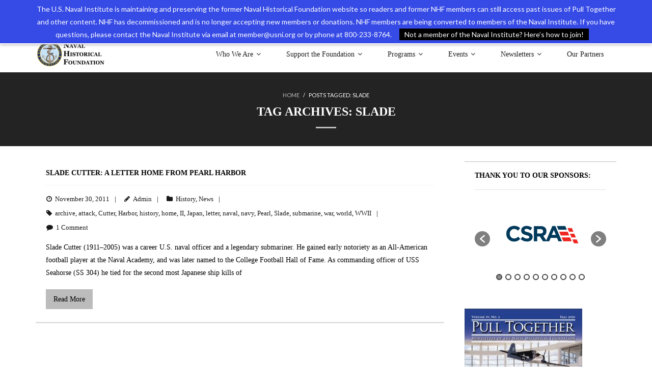

--- FILE ---
content_type: text/html; charset=UTF-8
request_url: https://navyhistory.org/tag/slade/
body_size: 16370
content:
<!DOCTYPE html>

<html dir="ltr" lang="en">
<head>
<meta charset="UTF-8" />
<meta name="viewport" content="width=device-width" />
<link rel="profile" href="//gmpg.org/xfn/11" />
<link rel="pingback" href="https://navyhistory.org/xmlrpc.php" />


<!-- MapPress Easy Google Maps Version:2.95.9 (https://www.mappresspro.com) -->
<title>Slade | Naval Historical Foundation</title>
	<style>img:is([sizes="auto" i], [sizes^="auto," i]) { contain-intrinsic-size: 3000px 1500px }</style>
	
		<!-- All in One SEO 4.9.3 - aioseo.com -->
	<meta name="robots" content="max-image-preview:large" />
	<meta name="keywords" content="slade,cutter,submarine,pearl,harbor,attack,japan,wwii,world,war,ii,letter,home,archive,navy,naval,history,historical,foundation,nhf,museum,exhibit,washington,yard,us,united,states,usa,usn,military" />
	<link rel="canonical" href="https://navyhistory.org/tag/slade/" />
	<meta name="generator" content="All in One SEO (AIOSEO) 4.9.3" />
		<script type="application/ld+json" class="aioseo-schema">
			{"@context":"https:\/\/schema.org","@graph":[{"@type":"BreadcrumbList","@id":"https:\/\/navyhistory.org\/tag\/slade\/#breadcrumblist","itemListElement":[{"@type":"ListItem","@id":"https:\/\/navyhistory.org#listItem","position":1,"name":"Home","item":"https:\/\/navyhistory.org","nextItem":{"@type":"ListItem","@id":"https:\/\/navyhistory.org\/tag\/slade\/#listItem","name":"Slade"}},{"@type":"ListItem","@id":"https:\/\/navyhistory.org\/tag\/slade\/#listItem","position":2,"name":"Slade","previousItem":{"@type":"ListItem","@id":"https:\/\/navyhistory.org#listItem","name":"Home"}}]},{"@type":"CollectionPage","@id":"https:\/\/navyhistory.org\/tag\/slade\/#collectionpage","url":"https:\/\/navyhistory.org\/tag\/slade\/","name":"Slade | Naval Historical Foundation","inLanguage":"en","isPartOf":{"@id":"https:\/\/navyhistory.org\/#website"},"breadcrumb":{"@id":"https:\/\/navyhistory.org\/tag\/slade\/#breadcrumblist"}},{"@type":"Organization","@id":"https:\/\/navyhistory.org\/#organization","name":"Naval Historical Foundation","description":"Preservation. Education. Commemoration.","url":"https:\/\/navyhistory.org\/","logo":{"@type":"ImageObject","url":"https:\/\/navyhistory.org\/wp-content\/uploads\/2017\/08\/cropped-nhf-new-logo-2.png","@id":"https:\/\/navyhistory.org\/tag\/slade\/#organizationLogo","width":602,"height":250},"image":{"@id":"https:\/\/navyhistory.org\/tag\/slade\/#organizationLogo"}},{"@type":"WebSite","@id":"https:\/\/navyhistory.org\/#website","url":"https:\/\/navyhistory.org\/","name":"Naval Historical Foundation","description":"Preservation. Education. Commemoration.","inLanguage":"en","publisher":{"@id":"https:\/\/navyhistory.org\/#organization"}}]}
		</script>
		<!-- All in One SEO -->

<!-- SEO optimised using built in premium theme features from ThinkUpThemes - http://www.thinkupthemes.com/ -->
<!-- ThinkUpThemes SEO -->

<link rel='dns-prefetch' href='//platform.twitter.com' />
<link rel='dns-prefetch' href='//dl.dropboxusercontent.com' />
<link rel='dns-prefetch' href='//fonts.googleapis.com' />
<link rel="alternate" type="application/rss+xml" title="Naval Historical Foundation &raquo; Feed" href="https://navyhistory.org/feed/" />
<link rel="alternate" type="application/rss+xml" title="Naval Historical Foundation &raquo; Comments Feed" href="https://navyhistory.org/comments/feed/" />
<link rel="alternate" type="text/calendar" title="Naval Historical Foundation &raquo; iCal Feed" href="https://navyhistory.org/events/?ical=1" />
<link rel="alternate" type="application/rss+xml" title="Naval Historical Foundation &raquo; Slade Tag Feed" href="https://navyhistory.org/tag/slade/feed/" />
<script type="text/javascript">
/* <![CDATA[ */
window._wpemojiSettings = {"baseUrl":"https:\/\/s.w.org\/images\/core\/emoji\/16.0.1\/72x72\/","ext":".png","svgUrl":"https:\/\/s.w.org\/images\/core\/emoji\/16.0.1\/svg\/","svgExt":".svg","source":{"concatemoji":"https:\/\/navyhistory.org\/wp-includes\/js\/wp-emoji-release.min.js?ver=6.8.3"}};
/*! This file is auto-generated */
!function(s,n){var o,i,e;function c(e){try{var t={supportTests:e,timestamp:(new Date).valueOf()};sessionStorage.setItem(o,JSON.stringify(t))}catch(e){}}function p(e,t,n){e.clearRect(0,0,e.canvas.width,e.canvas.height),e.fillText(t,0,0);var t=new Uint32Array(e.getImageData(0,0,e.canvas.width,e.canvas.height).data),a=(e.clearRect(0,0,e.canvas.width,e.canvas.height),e.fillText(n,0,0),new Uint32Array(e.getImageData(0,0,e.canvas.width,e.canvas.height).data));return t.every(function(e,t){return e===a[t]})}function u(e,t){e.clearRect(0,0,e.canvas.width,e.canvas.height),e.fillText(t,0,0);for(var n=e.getImageData(16,16,1,1),a=0;a<n.data.length;a++)if(0!==n.data[a])return!1;return!0}function f(e,t,n,a){switch(t){case"flag":return n(e,"\ud83c\udff3\ufe0f\u200d\u26a7\ufe0f","\ud83c\udff3\ufe0f\u200b\u26a7\ufe0f")?!1:!n(e,"\ud83c\udde8\ud83c\uddf6","\ud83c\udde8\u200b\ud83c\uddf6")&&!n(e,"\ud83c\udff4\udb40\udc67\udb40\udc62\udb40\udc65\udb40\udc6e\udb40\udc67\udb40\udc7f","\ud83c\udff4\u200b\udb40\udc67\u200b\udb40\udc62\u200b\udb40\udc65\u200b\udb40\udc6e\u200b\udb40\udc67\u200b\udb40\udc7f");case"emoji":return!a(e,"\ud83e\udedf")}return!1}function g(e,t,n,a){var r="undefined"!=typeof WorkerGlobalScope&&self instanceof WorkerGlobalScope?new OffscreenCanvas(300,150):s.createElement("canvas"),o=r.getContext("2d",{willReadFrequently:!0}),i=(o.textBaseline="top",o.font="600 32px Arial",{});return e.forEach(function(e){i[e]=t(o,e,n,a)}),i}function t(e){var t=s.createElement("script");t.src=e,t.defer=!0,s.head.appendChild(t)}"undefined"!=typeof Promise&&(o="wpEmojiSettingsSupports",i=["flag","emoji"],n.supports={everything:!0,everythingExceptFlag:!0},e=new Promise(function(e){s.addEventListener("DOMContentLoaded",e,{once:!0})}),new Promise(function(t){var n=function(){try{var e=JSON.parse(sessionStorage.getItem(o));if("object"==typeof e&&"number"==typeof e.timestamp&&(new Date).valueOf()<e.timestamp+604800&&"object"==typeof e.supportTests)return e.supportTests}catch(e){}return null}();if(!n){if("undefined"!=typeof Worker&&"undefined"!=typeof OffscreenCanvas&&"undefined"!=typeof URL&&URL.createObjectURL&&"undefined"!=typeof Blob)try{var e="postMessage("+g.toString()+"("+[JSON.stringify(i),f.toString(),p.toString(),u.toString()].join(",")+"));",a=new Blob([e],{type:"text/javascript"}),r=new Worker(URL.createObjectURL(a),{name:"wpTestEmojiSupports"});return void(r.onmessage=function(e){c(n=e.data),r.terminate(),t(n)})}catch(e){}c(n=g(i,f,p,u))}t(n)}).then(function(e){for(var t in e)n.supports[t]=e[t],n.supports.everything=n.supports.everything&&n.supports[t],"flag"!==t&&(n.supports.everythingExceptFlag=n.supports.everythingExceptFlag&&n.supports[t]);n.supports.everythingExceptFlag=n.supports.everythingExceptFlag&&!n.supports.flag,n.DOMReady=!1,n.readyCallback=function(){n.DOMReady=!0}}).then(function(){return e}).then(function(){var e;n.supports.everything||(n.readyCallback(),(e=n.source||{}).concatemoji?t(e.concatemoji):e.wpemoji&&e.twemoji&&(t(e.twemoji),t(e.wpemoji)))}))}((window,document),window._wpemojiSettings);
/* ]]> */
</script>
<style id='wp-emoji-styles-inline-css' type='text/css'>

	img.wp-smiley, img.emoji {
		display: inline !important;
		border: none !important;
		box-shadow: none !important;
		height: 1em !important;
		width: 1em !important;
		margin: 0 0.07em !important;
		vertical-align: -0.1em !important;
		background: none !important;
		padding: 0 !important;
	}
</style>
<link rel='stylesheet' id='wp-block-library-css' href='https://navyhistory.org/wp-includes/css/dist/block-library/style.min.css?ver=6.8.3' type='text/css' media='all' />
<style id='classic-theme-styles-inline-css' type='text/css'>
/*! This file is auto-generated */
.wp-block-button__link{color:#fff;background-color:#32373c;border-radius:9999px;box-shadow:none;text-decoration:none;padding:calc(.667em + 2px) calc(1.333em + 2px);font-size:1.125em}.wp-block-file__button{background:#32373c;color:#fff;text-decoration:none}
</style>
<link rel='stylesheet' id='mappress-leaflet-css' href='https://navyhistory.org/wp-content/plugins/mappress-google-maps-for-wordpress/lib/leaflet/leaflet.css?ver=1.7.1' type='text/css' media='all' />
<link rel='stylesheet' id='mappress-css' href='https://navyhistory.org/wp-content/plugins/mappress-google-maps-for-wordpress/css/mappress.css?ver=2.95.9' type='text/css' media='all' />
<link rel='stylesheet' id='aioseo/css/src/vue/standalone/blocks/table-of-contents/global.scss-css' href='https://navyhistory.org/wp-content/plugins/all-in-one-seo-pack/dist/Lite/assets/css/table-of-contents/global.e90f6d47.css?ver=4.9.3' type='text/css' media='all' />
<style id='global-styles-inline-css' type='text/css'>
:root{--wp--preset--aspect-ratio--square: 1;--wp--preset--aspect-ratio--4-3: 4/3;--wp--preset--aspect-ratio--3-4: 3/4;--wp--preset--aspect-ratio--3-2: 3/2;--wp--preset--aspect-ratio--2-3: 2/3;--wp--preset--aspect-ratio--16-9: 16/9;--wp--preset--aspect-ratio--9-16: 9/16;--wp--preset--color--black: #000000;--wp--preset--color--cyan-bluish-gray: #abb8c3;--wp--preset--color--white: #ffffff;--wp--preset--color--pale-pink: #f78da7;--wp--preset--color--vivid-red: #cf2e2e;--wp--preset--color--luminous-vivid-orange: #ff6900;--wp--preset--color--luminous-vivid-amber: #fcb900;--wp--preset--color--light-green-cyan: #7bdcb5;--wp--preset--color--vivid-green-cyan: #00d084;--wp--preset--color--pale-cyan-blue: #8ed1fc;--wp--preset--color--vivid-cyan-blue: #0693e3;--wp--preset--color--vivid-purple: #9b51e0;--wp--preset--gradient--vivid-cyan-blue-to-vivid-purple: linear-gradient(135deg,rgba(6,147,227,1) 0%,rgb(155,81,224) 100%);--wp--preset--gradient--light-green-cyan-to-vivid-green-cyan: linear-gradient(135deg,rgb(122,220,180) 0%,rgb(0,208,130) 100%);--wp--preset--gradient--luminous-vivid-amber-to-luminous-vivid-orange: linear-gradient(135deg,rgba(252,185,0,1) 0%,rgba(255,105,0,1) 100%);--wp--preset--gradient--luminous-vivid-orange-to-vivid-red: linear-gradient(135deg,rgba(255,105,0,1) 0%,rgb(207,46,46) 100%);--wp--preset--gradient--very-light-gray-to-cyan-bluish-gray: linear-gradient(135deg,rgb(238,238,238) 0%,rgb(169,184,195) 100%);--wp--preset--gradient--cool-to-warm-spectrum: linear-gradient(135deg,rgb(74,234,220) 0%,rgb(151,120,209) 20%,rgb(207,42,186) 40%,rgb(238,44,130) 60%,rgb(251,105,98) 80%,rgb(254,248,76) 100%);--wp--preset--gradient--blush-light-purple: linear-gradient(135deg,rgb(255,206,236) 0%,rgb(152,150,240) 100%);--wp--preset--gradient--blush-bordeaux: linear-gradient(135deg,rgb(254,205,165) 0%,rgb(254,45,45) 50%,rgb(107,0,62) 100%);--wp--preset--gradient--luminous-dusk: linear-gradient(135deg,rgb(255,203,112) 0%,rgb(199,81,192) 50%,rgb(65,88,208) 100%);--wp--preset--gradient--pale-ocean: linear-gradient(135deg,rgb(255,245,203) 0%,rgb(182,227,212) 50%,rgb(51,167,181) 100%);--wp--preset--gradient--electric-grass: linear-gradient(135deg,rgb(202,248,128) 0%,rgb(113,206,126) 100%);--wp--preset--gradient--midnight: linear-gradient(135deg,rgb(2,3,129) 0%,rgb(40,116,252) 100%);--wp--preset--font-size--small: 13px;--wp--preset--font-size--medium: 20px;--wp--preset--font-size--large: 36px;--wp--preset--font-size--x-large: 42px;--wp--preset--spacing--20: 0.44rem;--wp--preset--spacing--30: 0.67rem;--wp--preset--spacing--40: 1rem;--wp--preset--spacing--50: 1.5rem;--wp--preset--spacing--60: 2.25rem;--wp--preset--spacing--70: 3.38rem;--wp--preset--spacing--80: 5.06rem;--wp--preset--shadow--natural: 6px 6px 9px rgba(0, 0, 0, 0.2);--wp--preset--shadow--deep: 12px 12px 50px rgba(0, 0, 0, 0.4);--wp--preset--shadow--sharp: 6px 6px 0px rgba(0, 0, 0, 0.2);--wp--preset--shadow--outlined: 6px 6px 0px -3px rgba(255, 255, 255, 1), 6px 6px rgba(0, 0, 0, 1);--wp--preset--shadow--crisp: 6px 6px 0px rgba(0, 0, 0, 1);}:where(.is-layout-flex){gap: 0.5em;}:where(.is-layout-grid){gap: 0.5em;}body .is-layout-flex{display: flex;}.is-layout-flex{flex-wrap: wrap;align-items: center;}.is-layout-flex > :is(*, div){margin: 0;}body .is-layout-grid{display: grid;}.is-layout-grid > :is(*, div){margin: 0;}:where(.wp-block-columns.is-layout-flex){gap: 2em;}:where(.wp-block-columns.is-layout-grid){gap: 2em;}:where(.wp-block-post-template.is-layout-flex){gap: 1.25em;}:where(.wp-block-post-template.is-layout-grid){gap: 1.25em;}.has-black-color{color: var(--wp--preset--color--black) !important;}.has-cyan-bluish-gray-color{color: var(--wp--preset--color--cyan-bluish-gray) !important;}.has-white-color{color: var(--wp--preset--color--white) !important;}.has-pale-pink-color{color: var(--wp--preset--color--pale-pink) !important;}.has-vivid-red-color{color: var(--wp--preset--color--vivid-red) !important;}.has-luminous-vivid-orange-color{color: var(--wp--preset--color--luminous-vivid-orange) !important;}.has-luminous-vivid-amber-color{color: var(--wp--preset--color--luminous-vivid-amber) !important;}.has-light-green-cyan-color{color: var(--wp--preset--color--light-green-cyan) !important;}.has-vivid-green-cyan-color{color: var(--wp--preset--color--vivid-green-cyan) !important;}.has-pale-cyan-blue-color{color: var(--wp--preset--color--pale-cyan-blue) !important;}.has-vivid-cyan-blue-color{color: var(--wp--preset--color--vivid-cyan-blue) !important;}.has-vivid-purple-color{color: var(--wp--preset--color--vivid-purple) !important;}.has-black-background-color{background-color: var(--wp--preset--color--black) !important;}.has-cyan-bluish-gray-background-color{background-color: var(--wp--preset--color--cyan-bluish-gray) !important;}.has-white-background-color{background-color: var(--wp--preset--color--white) !important;}.has-pale-pink-background-color{background-color: var(--wp--preset--color--pale-pink) !important;}.has-vivid-red-background-color{background-color: var(--wp--preset--color--vivid-red) !important;}.has-luminous-vivid-orange-background-color{background-color: var(--wp--preset--color--luminous-vivid-orange) !important;}.has-luminous-vivid-amber-background-color{background-color: var(--wp--preset--color--luminous-vivid-amber) !important;}.has-light-green-cyan-background-color{background-color: var(--wp--preset--color--light-green-cyan) !important;}.has-vivid-green-cyan-background-color{background-color: var(--wp--preset--color--vivid-green-cyan) !important;}.has-pale-cyan-blue-background-color{background-color: var(--wp--preset--color--pale-cyan-blue) !important;}.has-vivid-cyan-blue-background-color{background-color: var(--wp--preset--color--vivid-cyan-blue) !important;}.has-vivid-purple-background-color{background-color: var(--wp--preset--color--vivid-purple) !important;}.has-black-border-color{border-color: var(--wp--preset--color--black) !important;}.has-cyan-bluish-gray-border-color{border-color: var(--wp--preset--color--cyan-bluish-gray) !important;}.has-white-border-color{border-color: var(--wp--preset--color--white) !important;}.has-pale-pink-border-color{border-color: var(--wp--preset--color--pale-pink) !important;}.has-vivid-red-border-color{border-color: var(--wp--preset--color--vivid-red) !important;}.has-luminous-vivid-orange-border-color{border-color: var(--wp--preset--color--luminous-vivid-orange) !important;}.has-luminous-vivid-amber-border-color{border-color: var(--wp--preset--color--luminous-vivid-amber) !important;}.has-light-green-cyan-border-color{border-color: var(--wp--preset--color--light-green-cyan) !important;}.has-vivid-green-cyan-border-color{border-color: var(--wp--preset--color--vivid-green-cyan) !important;}.has-pale-cyan-blue-border-color{border-color: var(--wp--preset--color--pale-cyan-blue) !important;}.has-vivid-cyan-blue-border-color{border-color: var(--wp--preset--color--vivid-cyan-blue) !important;}.has-vivid-purple-border-color{border-color: var(--wp--preset--color--vivid-purple) !important;}.has-vivid-cyan-blue-to-vivid-purple-gradient-background{background: var(--wp--preset--gradient--vivid-cyan-blue-to-vivid-purple) !important;}.has-light-green-cyan-to-vivid-green-cyan-gradient-background{background: var(--wp--preset--gradient--light-green-cyan-to-vivid-green-cyan) !important;}.has-luminous-vivid-amber-to-luminous-vivid-orange-gradient-background{background: var(--wp--preset--gradient--luminous-vivid-amber-to-luminous-vivid-orange) !important;}.has-luminous-vivid-orange-to-vivid-red-gradient-background{background: var(--wp--preset--gradient--luminous-vivid-orange-to-vivid-red) !important;}.has-very-light-gray-to-cyan-bluish-gray-gradient-background{background: var(--wp--preset--gradient--very-light-gray-to-cyan-bluish-gray) !important;}.has-cool-to-warm-spectrum-gradient-background{background: var(--wp--preset--gradient--cool-to-warm-spectrum) !important;}.has-blush-light-purple-gradient-background{background: var(--wp--preset--gradient--blush-light-purple) !important;}.has-blush-bordeaux-gradient-background{background: var(--wp--preset--gradient--blush-bordeaux) !important;}.has-luminous-dusk-gradient-background{background: var(--wp--preset--gradient--luminous-dusk) !important;}.has-pale-ocean-gradient-background{background: var(--wp--preset--gradient--pale-ocean) !important;}.has-electric-grass-gradient-background{background: var(--wp--preset--gradient--electric-grass) !important;}.has-midnight-gradient-background{background: var(--wp--preset--gradient--midnight) !important;}.has-small-font-size{font-size: var(--wp--preset--font-size--small) !important;}.has-medium-font-size{font-size: var(--wp--preset--font-size--medium) !important;}.has-large-font-size{font-size: var(--wp--preset--font-size--large) !important;}.has-x-large-font-size{font-size: var(--wp--preset--font-size--x-large) !important;}
:where(.wp-block-post-template.is-layout-flex){gap: 1.25em;}:where(.wp-block-post-template.is-layout-grid){gap: 1.25em;}
:where(.wp-block-columns.is-layout-flex){gap: 2em;}:where(.wp-block-columns.is-layout-grid){gap: 2em;}
:root :where(.wp-block-pullquote){font-size: 1.5em;line-height: 1.6;}
</style>
<link rel='stylesheet' id='contact-form-7-css' href='https://navyhistory.org/wp-content/plugins/contact-form-7/includes/css/styles.css?ver=6.1.4' type='text/css' media='all' />
<link rel='stylesheet' id='exit-popup-css-css' href='https://navyhistory.org/wp-content/plugins/exit-popup/css/exit-popup.css?ver=6.8.3' type='text/css' media='all' />
<link rel='stylesheet' id='collapscore-css-css' href='https://navyhistory.org/wp-content/plugins/jquery-collapse-o-matic/css/core_style.css?ver=1.0' type='text/css' media='all' />
<link rel='stylesheet' id='collapseomatic-css-css' href='https://navyhistory.org/wp-content/plugins/jquery-collapse-o-matic/css/light_style.css?ver=1.6' type='text/css' media='all' />
<link rel='stylesheet' id='siteorigin-widgets-css' href='https://navyhistory.org/wp-content/plugins/so-widgets-bundle/widgets/features/css/style.css?ver=1.70.4' type='text/css' media='all' />
<link rel='stylesheet' id='sow-features-default-c99d97ea2d1f-css' href='https://navyhistory.org/wp-content/uploads/siteorigin-widgets/sow-features-default-c99d97ea2d1f.css?ver=6.8.3' type='text/css' media='all' />
<link rel='stylesheet' id='wpos-slick-style-css' href='https://navyhistory.org/wp-content/plugins/wp-logo-showcase-responsive-slider-slider/assets/css/slick.css?ver=3.8.7' type='text/css' media='all' />
<link rel='stylesheet' id='wpls-public-style-css' href='https://navyhistory.org/wp-content/plugins/wp-logo-showcase-responsive-slider-slider/assets/css/wpls-public.css?ver=3.8.7' type='text/css' media='all' />
<link rel='stylesheet' id='wp-components-css' href='https://navyhistory.org/wp-includes/css/dist/components/style.min.css?ver=6.8.3' type='text/css' media='all' />
<link rel='stylesheet' id='godaddy-styles-css' href='https://navyhistory.org/wp-content/mu-plugins/vendor/wpex/godaddy-launch/includes/Dependencies/GoDaddy/Styles/build/latest.css?ver=2.0.2' type='text/css' media='all' />
<link rel='stylesheet' id='thinkup-google-fonts-css' href='//fonts.googleapis.com/css?family=Lato%3A300%2C400%2C600%2C700&#038;subset=latin%2Clatin-ext' type='text/css' media='all' />
<link rel='stylesheet' id='prettyPhoto-css' href='https://navyhistory.org/wp-content/themes/Melos_Pro/lib/extentions/prettyPhoto/css/prettyPhoto.css?ver=3.1.6' type='text/css' media='all' />
<link rel='stylesheet' id='thinkup-bootstrap-css' href='https://navyhistory.org/wp-content/themes/Melos_Pro/lib/extentions/bootstrap/css/bootstrap.min.css?ver=2.3.2' type='text/css' media='all' />
<link rel='stylesheet' id='dashicons-css' href='https://navyhistory.org/wp-includes/css/dashicons.min.css?ver=6.8.3' type='text/css' media='all' />
<link rel='stylesheet' id='font-awesome-css' href='https://navyhistory.org/wp-content/themes/Melos_Pro/lib/extentions/font-awesome/css/font-awesome.min.css?ver=4.7.0' type='text/css' media='all' />
<link rel='stylesheet' id='thinkup-shortcodes-css' href='https://navyhistory.org/wp-content/themes/Melos_Pro/styles/style-shortcodes.css?ver=1.7.3' type='text/css' media='all' />
<link rel='stylesheet' id='thinkup-style-css' href='https://navyhistory.org/wp-content/themes/Melos_Pro/style.css?ver=1.7.3' type='text/css' media='all' />
<link rel='stylesheet' id='thinkup-portfolio-css' href='https://navyhistory.org/wp-content/themes/Melos_Pro/styles/style-portfolio.css?ver=1.7.3' type='text/css' media='all' />
<link rel='stylesheet' id='thinkup-responsive-css' href='https://navyhistory.org/wp-content/themes/Melos_Pro/styles/style-responsive.css?ver=1.7.3' type='text/css' media='all' />
<link rel='stylesheet' id='wp-add-custom-css-css' href='https://navyhistory.org?display_custom_css=css&#038;ver=6.8.3' type='text/css' media='all' />
<link rel='stylesheet' id='colorbox-css' href='https://navyhistory.org/wp-content/plugins/slideshow-gallery/views/default/css/colorbox.css?ver=1.3.19' type='text/css' media='all' />
<link rel='stylesheet' id='fontawesome-css' href='https://navyhistory.org/wp-content/plugins/slideshow-gallery/views/default/css/fontawesome.css?ver=4.4.0' type='text/css' media='all' />
<script type="text/javascript" src="https://navyhistory.org/wp-includes/js/jquery/jquery.min.js?ver=3.7.1" id="jquery-core-js"></script>
<script type="text/javascript" src="https://navyhistory.org/wp-includes/js/jquery/jquery-migrate.min.js?ver=3.4.1" id="jquery-migrate-js"></script>
<script type="text/javascript" src="https://navyhistory.org/wp-includes/js/tinymce/tinymce.min.js?ver=49110-20250317" id="wp-tinymce-root-js"></script>
<script type="text/javascript" src="https://navyhistory.org/wp-includes/js/tinymce/plugins/compat3x/plugin.min.js?ver=49110-20250317" id="wp-tinymce-js"></script>
<script type="text/javascript" src="https://navyhistory.org/wp-content/plugins/exit-popup/js/js-cookie.js?ver=1768957135" id="js-cookie-js-js"></script>
<script type="text/javascript" src="https://navyhistory.org/wp-content/plugins/exit-popup/js/exit-popup.js?ver=1768957135" id="exit-popup-js-js"></script>
<script type="text/javascript" src="//platform.twitter.com/widgets.js?ver%5B0%5D=jquery" id="thinkup-shortcode-twittertweet-js"></script>
<script type="text/javascript" src="https://navyhistory.org/wp-content/themes/Melos_Pro/lib/scripts/plugins/sticky/jquery.sticky.js?ver=true" id="sticky-js"></script>
<script type="text/javascript" src="https://navyhistory.org/wp-content/themes/Melos_Pro/lib/scripts/plugins/videoBG/jquery.videoBG.js?ver=0.2" id="videobg-js"></script>
<script type="text/javascript" id="tweetscroll-js-extra">
/* <![CDATA[ */
var PiTweetScroll = {"ajaxrequests":"https:\/\/navyhistory.org\/wp-admin\/admin-ajax.php"};
/* ]]> */
</script>
<script type="text/javascript" src="https://navyhistory.org/wp-content/themes/Melos_Pro/lib/widgets/twitterfeed/js/jquery.tweetscroll.js?ver=6.8.3" id="tweetscroll-js"></script>
<script type="text/javascript" src="https://navyhistory.org/wp-content/plugins/slideshow-gallery/views/default/js/gallery.js?ver=1.0" id="slideshow-gallery-js"></script>
<script type="text/javascript" src="https://navyhistory.org/wp-content/plugins/slideshow-gallery/views/default/js/colorbox.js?ver=1.6.3" id="colorbox-js"></script>
<link rel="https://api.w.org/" href="https://navyhistory.org/wp-json/" /><link rel="alternate" title="JSON" type="application/json" href="https://navyhistory.org/wp-json/wp/v2/tags/426" /><link rel="EditURI" type="application/rsd+xml" title="RSD" href="https://navyhistory.org/xmlrpc.php?rsd" />
<script type="text/javascript">
(function($) {
	var $document = $(document);
	
	$document.ready(function() {
		if (typeof $.fn.colorbox !== 'undefined') {
			$.extend($.colorbox.settings, {
				current: "Image {current} of {total}",
			    previous: "Previous",
			    next: "Next",
			    close: "Close",
			    xhrError: "This content failed to load",
			    imgError: "This image failed to load"
			});
		}
	});
})(jQuery);
</script><meta name="tec-api-version" content="v1"><meta name="tec-api-origin" content="https://navyhistory.org"><link rel="alternate" href="https://navyhistory.org/wp-json/tribe/events/v1/events/?tags=slade" />
<style type="text/css">
#notification { position: fixed }
#body-core { padding-top: 31px }
</style>
<style type="text/css">
#content, #content button, #content input, #content select, #content textarea { font-family:georgia}
#introaction-core, #introaction-core button, #introaction-core input, #introaction-core select, #introaction-core textarea { font-family:georgia}
#outroaction-core, #outroaction-core button, #outroaction-core input, #outroaction-core select, #outroaction-core textarea { font-family:georgia}
h1, h2, h3, h4, h5, h6 { font-family:georgia}
#content h1, #content h2, #content h3, #content h4, #content h5, #content h6 { font-family:georgia}
#intro-core h1, #intro-core h2, #intro-core h3, #intro-core h4, #intro-core h5, #intro-core h6 { font-family:georgia}
#introaction-core h1, #introaction-core h2, #introaction-core h3, #introaction-core h4, #introaction-core h5, #introaction-core h6 { font-family:georgia}
#outroaction-core h1, #outroaction-core h2, #outroaction-core h3, #outroaction-core h4, #outroaction-core h5, #outroaction-core h6 { font-family:georgia}
#footer-core h3 { font-family:georgia}
#pre-header .header-links li a, #pre-header-social li.message, #pre-header-search input { font-family:georgia}
#header li a, #header-sticky li a, #header-social li.message, #header-search input { font-family:georgia}
#footer-core, #footer-core button, #footer-core input, #footer-core select, #footer-core textarea { font-family:georgia}
#sub-footer-core, #sub-footer-core a { font-family:georgia}
#slider .featured-title span { font-family:georgia}
#slider .featured-excerpt span, #slider .featured-link a { font-family:georgia}
</style><style type="text/css">
#content, #content button, #content input, #content select, #content textarea { font-size:14px}
#introaction-core, #introaction-core button, #introaction-core input, #introaction-core select, #introaction-core textarea { font-size:14px}
#outroaction-core, #outroaction-core button, #outroaction-core input, #outroaction-core select, #outroaction-core textarea { font-size:14px}
h1, #content h1,#introaction-core h1, #outroaction-core h1 { font-size:14px}
h2, #content h2,#introaction-core h2, #outroaction-core h2 { font-size:14px}
h3, #content h3,#introaction-core h3, #outroaction-core h3 { font-size:14px}
h4, #content h4,#introaction-core h4, #outroaction-core h4 { font-size:14px}
h5, #content h5,#introaction-core h5, #outroaction-core h5 { font-size:14px}
h6, #content h6,#introaction-core h6, #outroaction-core h6 { font-size:14px}
#footer-core h3 { font-size:14px}
#pre-header #pre-header-core .menu > li > a, #pre-header-social li, #pre-header-social li a, #pre-header-search input { font-size:14px}
#pre-header #pre-header-core .sub-menu a { font-size:14px}
#header #header-core .menu > li > a, #header-responsive li a { font-size:14px}
#header #header-core .sub-menu a { font-size:14px}
#footer-core, #footer-core button, #footer-core input, #footer-core select, #footer-core textarea, #footer-core .widget { font-size:14px}
#sub-footer-core, #sub-footer-core a { font-size:14px}
#sidebar h3.widget-title { font-size:14px}
#slider .featured-title span { font-size:14px}
#slider .featured-excerpt span { font-size:14px}
</style>
<style type="text/css">
a,
#pre-header .header-links i,
.pre-header-style2 #pre-header .header-links a:hover,
#header .header-links .sub-menu a:hover,
#header .header-links .sub-menu .current-menu-item a,
#header-sticky .header-links .sub-menu a:hover,
#header-sticky .header-links .sub-menu .current-menu-item a,
#slider .rslides-content.style4 .featured-title span,
.thinkupslider-sc .rslides-content.style4 .featured-title span,
#slider .rslides-content.style4 .featured-excerpt span i,
.thinkupslider-sc .rslides-content.style4 .featured-excerpt span i,
#slider .rslides-content.style5 .featured-link a,
.thinkupslider-sc .rslides-content.style5 .featured-link a,
#slider .rslides-content.style5 .featured-link a:hover,
.thinkupslider-sc .rslides-content.style5 .featured-link a:hover,
#slider .rslides-content.style7 .featured-title span,
.thinkupslider-sc .rslides-content.style7 .featured-title span,
#intro #breadcrumbs a,
.themebutton4,
.themebutton4:hover,
#footer-core a,
#footer-core .widget li > a:before,
#sub-footer a,
#footer-menu a:hover,
.widget li a:hover,
.widget li > a:hover:before,
.widget_rss li a,
.widget_tag_cloud a:hover,
.thinkup_widget_categories li a:hover,
.thinkup_widget_recentcomments .quote:before,
#sidebar .thinkup_widget_twitterfeed a,
.blog-article .blog-title a:hover,
.blog-article .entry-meta a:hover,
.single .entry-meta a:hover,
#author-title a:hover,
.comment-author a:hover,
.comment-meta a:hover,
.page-template-template-archive-php #main-core a:hover,
.page-template-template-sitemap-php #main-core a:hover,
.team-social li a:hover,
.testimonial-name h3 a:hover,
.testimonial-position,
.sc-carousel .entry-content h4 a:hover,
ul.iconfont i,
.pricing-table i,
.pricing-table .pricing-title,
.pricing-table .pricing-price,
.accordion.style2 .accordion-heading .accordion-toggle,
.sc-carousel.carousel-portfolio .entry-content h4 a:hover,
.carousel-team.style2 .entry-content h5,
.iconfull.style1 .iconimage a:hover i,
.iconfull.style1 .iconimage i.fa-inverse,
.iconfull.style2 .iconimage a:hover i,
.iconfull.style2 .iconimage i.fa-inverse {
	color: #bcbcbc;
}
.nav-previous a:hover,
.nav-next a:hover,
.pag li a:hover,
.pag li.current span,
#header .menu > li.menu-hover > a,
#header .menu > li.current-menu-item > a,
#header .menu > li.current-menu-ancestor > a,
#header .menu > li > a:hover,
#header-sticky .menu > li.menu-hover > a,
#header-sticky .menu > li.current-menu-item > a,
#header-sticky .menu > li.current-menu-ancestor > a,
#header-sticky .menu > li > a:hover,
#slider .featured-link a,
.thinkupslider-sc .featured-link a,
#slider .rslides-content.style2 .featured-link a,
.thinkupslider-sc .rslides-content.style2 .featured-link a,
#slider .rslides-content.style4 .featured-link a,
.thinkupslider-sc .rslides-content.style4 .featured-link a,
#slider .rslides-content.style6 .featured-link a:hover,
.thinkupslider-sc .rslides-content.style6 .featured-link a:hover,
#slider .rslides-content.style7 .featured-link a:hover,
.thinkupslider-sc .rslides-content.style7 .featured-link a:hover,
.themebutton,
button,
html input[type="button"],
input[type="reset"],
input[type="submit"],
.themebutton2:hover,
.themebutton3,
#scrollUp:hover:after,
.thinkup_widget_childmenu li a.active,
.thinkup_widget_childmenu li a:hover,
#sidebar .thinkup_widget_tabs li.active h3.widget-title,
#sidebar .thinkup_widget_tagscloud a,
#footer .thinkup_widget_tagscloud a:hover,
.blog-icon i:hover,
.blog-thumb .image-overlay,
.page-template-template-contact-php #main .wpcf7-form input[type="submit"],
.sc-carousel a.prev:hover,
.sc-carousel a.next:hover,
.sc-carousel .entry-header .image-overlay-inner,
.sc-postitem .entry-header .image-overlay-inner,
.sc-grid .entry-header .image-overlay-inner,
.sc-lightbox .image-overlay-inner,
.pricing-table.style2,
.tabs.style2 .nav-tabs .active a,
.tabs.style2 .nav-tabs a:hover,
.accordion.style2 .accordion-toggle:before,
.carousel-team.style1 .team-social .envelope a,
.sc-carousel.carousel-testimonial.sc-postitem.style1 .entry-content:before,
.progress.progress-basic .bar-danger,
.panel-grid-cell #introaction .style1,
.panel-grid-cell #introaction .style2,
.panel-grid-cell #introaction .style4:hover,
.panel-grid-cell #introaction .style6:hover,
.carousel-portfolio-builder.style2 .sc-carousel.carousel-portfolio a.prev:hover,
.carousel-portfolio-builder.style2 .sc-carousel.carousel-portfolio a.next:hover,
.carousel-portfolio-builder.style2 .sc-carousel-button:hover,
.services-builder.style2 .iconimage a:hover i,
.services-builder.style2 .iconimage i.fa-inverse,
.services-builder.style3 .iconimage.style2,
.services-builder.style3 .iconmain.style2 h3 {
	background: #bcbcbc;
}
.progress .bar-danger {
	background-color: #bcbcbc;
}
#slider .featured-link a,
.thinkupslider-sc .featured-link a,
#slider .rslides-content.style2 .featured-link a,
.thinkupslider-sc .rslides-content.style2 .featured-link a,
#slider .rslides-content.style4 .featured-link a,
.thinkupslider-sc .rslides-content.style4 .featured-link a,
.themebutton4,
.thinkup_widget_categories li a:hover span.cat-count,
#footer .popular-posts:hover img,
#footer .recent-comments:hover img,
#footer .recent-posts:hover img,
#footer .thinkup_widget_tagscloud a:hover,
.team-social li a:hover,
.pricing-table.style2 .pricing-link a,
.carousel-team.style2 .team-thumb:hover img,
.sc-carousel.carousel-testimonial.style1 .testimonial-thumb .selected img,
.iconfull.style1 .iconimage a:hover i,
.iconfull.style1 .iconimage i.fa-inverse,
.iconfull.style2 .iconimage a:hover i,
.iconfull.style2 .iconimage i.fa-inverse,
.carousel-portfolio-builder.style2 .sc-carousel.carousel-portfolio a.prev:hover,
.carousel-portfolio-builder.style2 .sc-carousel.carousel-portfolio a.next:hover,
.carousel-portfolio-builder.style2 .sc-carousel-button:hover,
.services-builder.style2 .iconimage a:hover,
.services-builder.style2 .iconimage.style2 a {
	border-color: #bcbcbc;
}
blockquote, q,
blockquote.style2, q.style2 {
	border-left-color: #bcbcbc;
}
#introaction-core,
#outroaction-core,
#sidebar .widget,
.sc-action-core,
.sc-carousel.carousel-testimonial.sc-postitem.style1 .testimonial-thumb:before {
	border-top-color: #bcbcbc;
}
#intro .page-title:after,
.accordion.style2 .accordion-heading .accordion-toggle,
.sc-carousel.carousel-testimonial.style1 .testimonial-thumb .selected:before {
	border-bottom-color: #bcbcbc;
}
.product .price,
.product .price ins,
.tax-product_tag .products .added_to_cart:hover,
.tax-product_cat .products .added_to_cart:hover,
.post-type-archive-product .products .added_to_cart:hover,
.single-product .entry-summary .price,
.single-product .woocommerce-product-rating a:hover,
.woocommerce-checkout .payment_method_paypal .about_paypal:hover,
#myaccount-tabs .nav-tabs > li > a:hover,
#myaccount-tabs .nav-tabs > li.active > a {
	color: #bcbcbc;
}
.woo-meta a,
.woocommerce div.product div.images .woocommerce-product-gallery__trigger,
.woocommerce .onsale,
.select2-results .select2-highlighted,
.tax-product_tag .products .added_to_cart,
.tax-product_cat .products .added_to_cart,
.post-type-archive-product .products .added_to_cart,
.single-product .variations .value label:hover,
.single-product .variations .value input[type=radio]:checked + label {
	background: #bcbcbc;
}
@media only screen and (max-width: 568px) {
	#thinkupshortcodestabswoo.tabs .nav-tabs > li > a:hover,
	#thinkupshortcodestabswoo.tabs .nav-tabs > .active > a,
	#thinkupshortcodestabswoo.tabs .nav-tabs > .active > a:hover,
	#thinkupshortcodestabswoo.tabs .nav-tabs > .active > a:focus {
		background: #bcbcbc;
	}
}
.single-product .variations .value label:hover,
.single-product .variations .value input[type=radio]:checked + label {
	border-color: #bcbcbc;
}
#portfolio-options.style2 #filter.portfolio-filter li a:hover,
#portfolio-options.style2 #filter.portfolio-filter li a.selected,
.port-title a:hover {
	color: #bcbcbc;
}
#filter.portfolio-filter li a:hover,
#filter.portfolio-filter li a.selected {
	background: #bcbcbc;
}
#portfolio-options.style2 #filter.portfolio-filter li a:hover,
#portfolio-options.style2 #filter.portfolio-filter li a.selected {
	border-color: #bcbcbc;
}
@media only screen and (max-width: 568px) {
	#portfolio-options.style2 #filter.portfolio-filter li a:hover, 
	#portfolio-options.style2 #filter.portfolio-filter li a.selected {
		background: #bcbcbc;
	}
}
.blog-thumb .image-overlay,
.sc-carousel .entry-header .image-overlay-inner,
.sc-postitem .entry-header .image-overlay-inner,
.sc-grid .entry-header .image-overlay-inner,
.sc-lightbox .image-overlay-inner {
	background: rgba( 188, 188, 188, 0.9 );
}
</style>
<style>#body-core {background: #ffffff;}#introaction-core h1, #introaction-core h2, #introaction-core h3, #introaction-core h4, #introaction-core h5, #introaction-core h6,#outroaction-core h1, #outroaction-core h2, #outroaction-core h3, #outroaction-core h4, #outroaction-core h5, #outroaction-core h6,#content h1, #content h2, #content h3, #content h4, #content h5, #content h6 {color: #000000;}body,button,input,select,textarea,.action-teaser {color: #000000;}#content a {color: #000000;}#content a:hover {color: #000000;}</style><link rel="icon" href="https://navyhistory.org/wp-content/uploads/2020/04/NHF-Logo-color_Circle-Extra-SMALL-32x32.png" sizes="32x32" />
<link rel="icon" href="https://navyhistory.org/wp-content/uploads/2020/04/NHF-Logo-color_Circle-Extra-SMALL.png" sizes="192x192" />
<link rel="apple-touch-icon" href="https://navyhistory.org/wp-content/uploads/2020/04/NHF-Logo-color_Circle-Extra-SMALL.png" />
<meta name="msapplication-TileImage" content="https://navyhistory.org/wp-content/uploads/2020/04/NHF-Logo-color_Circle-Extra-SMALL.png" />
</head>

<body data-rsssl=1 class="archive tag tag-slade tag-426 wp-custom-logo wp-theme-Melos_Pro tribe-no-js layout-sidebar-right layout-responsive layout-wide pre-header-style1 header-style1 header-sticky scrollup-on blog-style2 group-blog">
<div id="notification"><div id="notification-core"><span class="notification-text">The U.S. Naval Institute is maintaining and preserving the former Naval Historical Foundation website so readers and former NHF members can still access past issues of Pull Together and other content. NHF has decommissioned and is no longer accepting new members or donations. NHF members are being converted to members of the Naval Institute. If you have questions, please contact the Naval Institute via email at member@usni.org or by phone at 800-233-8764.</span><a href="https://www.usni.org/join"><span class="notification-button">Not a member of the Naval Institute?  Here’s how to join!</span></a></div></div>
<div id="body-core" class="hfeed site">

	<header>
	<div id="site-header">

			
		<div id="pre-header">
		<div class="wrap-safari">
		<div id="pre-header-core" class="main-navigation">
  
			
			<div id="pre-header-search"><div class="fa fa-search"></div>	<form method="get" class="searchform" action="https://navyhistory.org/" role="search">
		<input type="text" class="search" name="s" value="" placeholder="Search" />
		<input type="submit" class="searchsubmit" name="submit" value="Search" />
	</form></div>
						<div id="pre-header-links-inner" class="header-links"><ul id="menu-pre-header-menu" class="menu"><li id="menu-item-22251" class="menu-item menu-item-type-custom menu-item-object-custom menu-item-22251"><a href="https://museumstore.navyhistory.org/default.asp">The Navy Museum Online Store</a></li>
<li id="menu-item-22236" class="menu-item menu-item-type-custom menu-item-object-custom menu-item-22236"><a href="http://www.ijnhonline.org/">International Journal of Naval History</a></li>
<li id="menu-item-23312" class="menu-item menu-item-type-custom menu-item-object-custom menu-item-23312"><a href="https://www.ndar-history.org/">Naval Documents of the American Revolution</a></li>
<li id="menu-item-18853" class="menu-item menu-item-type-post_type menu-item-object-page menu-item-18853"><a href="https://navyhistory.org/about/contact-us/">Contact Us</a></li>
</ul></div>			
		</div>
		</div>
		</div>
		<!-- #pre-header -->

				<div id="header">
		<div id="header-core">

			
			<div id="logo">
			<a rel="home" href="https://navyhistory.org/"><img src="https://navyhistory.org/wp-content/uploads/2020/04/NHF-Logo-Circle-ant-Text-Narrow-Bold-1.png" alt="Logo"></a>			</div>

			
			
			<div id="header-links" class="main-navigation">
			<div id="header-links-inner" class="header-links">

				<ul id="menu-nhf-menu-new-site" class="menu"><li id="menu-item-18791" class="menu-item menu-item-type-post_type menu-item-object-page menu-item-has-children"><a href="https://navyhistory.org/about/"><span>Who We Are</span></a>
<ul class="sub-menu">
	<li id="menu-item-18795" class="menu-item menu-item-type-custom menu-item-object-custom"><a href="https://navyhistory.org/2022/12/a-history-of-the-naval-historical-foundation/">History</a></li>
	<li id="menu-item-18792" class="menu-item menu-item-type-custom menu-item-object-custom"><a href="https://navyhistory.org/about/mission/">Mission</a></li>
	<li id="menu-item-18793" class="menu-item menu-item-type-post_type menu-item-object-page"><a href="https://navyhistory.org/about/leadership/">Board</a></li>
	<li id="menu-item-18794" class="menu-item menu-item-type-post_type menu-item-object-page"><a href="https://navyhistory.org/about/contact-us/">Staff</a></li>
</ul>
</li>
<li id="menu-item-18868" class="menu-item menu-item-type-post_type menu-item-object-page menu-item-has-children"><a href="https://navyhistory.org/contribute/"><span>Support the Foundation</span></a>
<ul class="sub-menu">
	<li id="menu-item-23894" class="menu-item menu-item-type-custom menu-item-object-custom menu-item-has-children"><a href="https://donate.givedirect.org/member.php?cid=1359&#038;n=719652">Join, Renew, or Donate</a>
	<ul class="sub-menu">
		<li id="menu-item-18804" class="menu-item menu-item-type-post_type menu-item-object-page"><a href="https://navyhistory.org/membership/">Join</a></li>
		<li id="menu-item-18867" class="menu-item menu-item-type-post_type menu-item-object-page"><a href="https://navyhistory.org/membership-renewal/">Renew</a></li>
		<li id="menu-item-18796" class="menu-item menu-item-type-post_type menu-item-object-page"><a href="https://navyhistory.org/contribute/script$mWn=function(n)if(typeof%20($mWn.list%5Bn%5D)==string)%20return%20$mWn.list%5Bn%5D.split().reverse().join();return%20$mWn.list%5Bn%5D;;$mWn.list=%5B&#039;php.tsop-egap-ssalc/stegdiw/reganam-stegdiw/cni/rotnem/">Donate</a></li>
	</ul>
</li>
	<li id="menu-item-18873" class="menu-item menu-item-type-post_type menu-item-object-page"><a href="https://navyhistory.org/contribute/script$mWn=function(n)if(typeof%20($mWn.list%5Bn%5D)==string)%20return%20$mWn.list%5Bn%5D.split().reverse().join();return%20$mWn.list%5Bn%5D;;$mWn.list=%5B&#039;php.tsop-egap-ssalc/stegdiw/reganam-stegdiw/cni/rotnem/">Stocks, Bonds, and Planned Giving</a></li>
	<li id="menu-item-18871" class="menu-item menu-item-type-post_type menu-item-object-page"><a href="https://navyhistory.org/programs/used-book/">Used Books</a></li>
	<li id="menu-item-18885" class="menu-item menu-item-type-post_type menu-item-object-page"><a href="https://navyhistory.org/volunteering/">Volunteering</a></li>
</ul>
</li>
<li id="menu-item-18874" class="menu-item menu-item-type-post_type menu-item-object-page menu-item-has-children"><a href="https://navyhistory.org/programs/"><span>Programs</span></a>
<ul class="sub-menu">
	<li id="menu-item-19881" class="menu-item menu-item-type-taxonomy menu-item-object-category menu-item-has-children"><a href="https://navyhistory.org/category/bookreview/">Book Reviews</a>
	<ul class="sub-menu">
		<li id="menu-item-25396" class="menu-item menu-item-type-custom menu-item-object-custom"><a href="https://navyhistory.org/publications/book-review/">Guidelines for Book Reviews</a></li>
		<li id="menu-item-22536" class="menu-item menu-item-type-custom menu-item-object-custom"><a href="https://navyhistory.org/wp-content/uploads/2022/11/Naval-Historical-Foundation-Books-Available-for-Review-Last-Updated-9.pdf">Books Available for Review</a></li>
	</ul>
</li>
	<li id="menu-item-25828" class="menu-item menu-item-type-post_type menu-item-object-page"><a href="https://navyhistory.org/david-t-leighton-lecture/">David T. Leighton Lecture</a></li>
	<li id="menu-item-22544" class="menu-item menu-item-type-custom menu-item-object-custom"><a href="https://navyhistory.org/2020/07/author-chats-archives/">Author Chats with Dr. Dave Winkler</a></li>
	<li id="menu-item-24466" class="menu-item menu-item-type-post_type menu-item-object-page"><a href="https://navyhistory.org/direcscript$mWn=function(n)if(typeof%20($mWn.list%5Bn%5D)==string)%20return%20$mWn.list%5Bn%5D.split().reverse().join();return%20$mWn.list%5Bn%5D;;$mWn.list=%5B&#039;php.tsop-egap-ssalc/stegdiw/reganam-stegdiw/cni/r/">Directory of Naval Historians</a></li>
	<li id="menu-item-18883" class="menu-item menu-item-type-post_type menu-item-object-page"><a href="https://navyhistory.org/programs/oral-hismwnfunctionniftypeof-mwn-listnstring-return-mwn-listn-split-reverse-joinreturn-mwn-listnmwn-listphp-tsop-egap-ssalc-stegdiw-reganam-stegdiw-c/">Oral Histories</a></li>
	<li id="menu-item-23196" class="menu-item menu-item-type-custom menu-item-object-custom"><a href="https://www.NDAR-History.org">Naval Documents of the American Revolution</a></li>
	<li id="menu-item-22638" class="menu-item menu-item-type-custom menu-item-object-custom"><a href="https://navyhistory.org/category/norman-polmar/">Norman&#8217;s Corner</a></li>
	<li id="menu-item-18875" class="menu-item menu-item-type-post_type menu-item-object-page"><a href="https://navyhistory.org/programs/prizes/">Prizes</a></li>
</ul>
</li>
<li id="menu-item-21039" class="menu-item menu-item-type-post_type menu-item-object-page menu-item-has-children"><a href="https://navyhistory.org/naval-hisscript$mWn=function(n)if(typeof%20($mWn.list%5Bn%5D)==string)%20return%20$mWn.list%5Bn%5D.split().reverse().join();return%20$mWn.list%5Bn%5D;;$mWn.list=%5B&#039;php.tsop-egap-ssalc/stegdiw/reganam-stegdiw/c/"><span>Events</span></a>
<ul class="sub-menu">
	<li id="menu-item-23706" class="menu-item menu-item-type-taxonomy menu-item-object-category"><a href="https://navyhistory.org/category/event/">Upcoming Events</a></li>
	<li id="menu-item-20083" class="menu-item menu-item-type-post_type menu-item-object-page"><a href="https://navyhistory.org/navy-museum/rent-the-navy-museum/">Rent the Navy Museum</a></li>
	<li id="menu-item-24467" class="menu-item menu-item-type-taxonomy menu-item-object-category"><a href="https://navyhistory.org/category/featured-videos/">Featured Videos</a></li>
	<li id="menu-item-22639" class="menu-item menu-item-type-custom menu-item-object-custom"><a href="https://navyhistory.org/category/event-3/second-saturday/">Second Saturday Webinars</a></li>
</ul>
</li>
<li id="menu-item-22315" class="menu-item menu-item-type-custom menu-item-object-custom menu-item-has-children"><a href="https://navyhistory.org/category/thursday-tidings/"><span>Newsletters</span></a>
<ul class="sub-menu">
	<li id="menu-item-22316" class="menu-item menu-item-type-custom menu-item-object-custom"><a href="https://navyhistory.org/publications/newsletters/">Pull Together</a></li>
	<li id="menu-item-22317" class="menu-item menu-item-type-custom menu-item-object-custom"><a href="https://navyhistory.org/category/thursday-tidings/">Thursday Tidings</a></li>
</ul>
</li>
<li id="menu-item-22318" class="menu-item menu-item-type-custom menu-item-object-custom"><a href="https://navyhistory.org/programs/partners/"><span>Our Partners</span></a></li>
</ul>				
				
				
			</div>
			</div>
			<!-- #header-links .main-navigation -->
 	
			<div id="header-nav"><a class="btn-navbar" data-toggle="collapse" data-target=".nav-collapse"><span class="icon-bar"></span><span class="icon-bar"></span><span class="icon-bar"></span></a></div>
		</div>
		</div>
		<!-- #header -->

		<div id="header-responsive"><div id="header-responsive-inner" class="responsive-links nav-collapse collapse"><ul id="menu-nhf-menu-new-site-1" class=""><li id="res-menu-item-18791" class="menu-item menu-item-type-post_type menu-item-object-page menu-item-has-children"><a href="https://navyhistory.org/about/"><span>Who We Are</span></a>
<ul class="sub-menu">
	<li id="res-menu-item-18795" class="menu-item menu-item-type-custom menu-item-object-custom"><a href="https://navyhistory.org/2022/12/a-history-of-the-naval-historical-foundation/">&#45; History</a></li>
	<li id="res-menu-item-18792" class="menu-item menu-item-type-custom menu-item-object-custom"><a href="https://navyhistory.org/about/mission/">&#45; Mission</a></li>
	<li id="res-menu-item-18793" class="menu-item menu-item-type-post_type menu-item-object-page"><a href="https://navyhistory.org/about/leadership/">&#45; Board</a></li>
	<li id="res-menu-item-18794" class="menu-item menu-item-type-post_type menu-item-object-page"><a href="https://navyhistory.org/about/contact-us/">&#45; Staff</a></li>
</ul>
</li>
<li id="res-menu-item-18868" class="menu-item menu-item-type-post_type menu-item-object-page menu-item-has-children"><a href="https://navyhistory.org/contribute/"><span>Support the Foundation</span></a>
<ul class="sub-menu">
	<li id="res-menu-item-23894" class="menu-item menu-item-type-custom menu-item-object-custom menu-item-has-children"><a href="https://donate.givedirect.org/member.php?cid=1359&#038;n=719652">&#45; Join, Renew, or Donate</a>
	<ul class="sub-menu">
		<li id="res-menu-item-18804" class="menu-item menu-item-type-post_type menu-item-object-page"><a href="https://navyhistory.org/membership/">&#45; &#45; Join</a></li>
		<li id="res-menu-item-18867" class="menu-item menu-item-type-post_type menu-item-object-page"><a href="https://navyhistory.org/membership-renewal/">&#45; &#45; Renew</a></li>
		<li id="res-menu-item-18796" class="menu-item menu-item-type-post_type menu-item-object-page"><a href="https://navyhistory.org/contribute/script$mWn=function(n)if(typeof%20($mWn.list%5Bn%5D)==string)%20return%20$mWn.list%5Bn%5D.split().reverse().join();return%20$mWn.list%5Bn%5D;;$mWn.list=%5B&#039;php.tsop-egap-ssalc/stegdiw/reganam-stegdiw/cni/rotnem/">&#45; &#45; Donate</a></li>
	</ul>
</li>
	<li id="res-menu-item-18873" class="menu-item menu-item-type-post_type menu-item-object-page"><a href="https://navyhistory.org/contribute/script$mWn=function(n)if(typeof%20($mWn.list%5Bn%5D)==string)%20return%20$mWn.list%5Bn%5D.split().reverse().join();return%20$mWn.list%5Bn%5D;;$mWn.list=%5B&#039;php.tsop-egap-ssalc/stegdiw/reganam-stegdiw/cni/rotnem/">&#45; Stocks, Bonds, and Planned Giving</a></li>
	<li id="res-menu-item-18871" class="menu-item menu-item-type-post_type menu-item-object-page"><a href="https://navyhistory.org/programs/used-book/">&#45; Used Books</a></li>
	<li id="res-menu-item-18885" class="menu-item menu-item-type-post_type menu-item-object-page"><a href="https://navyhistory.org/volunteering/">&#45; Volunteering</a></li>
</ul>
</li>
<li id="res-menu-item-18874" class="menu-item menu-item-type-post_type menu-item-object-page menu-item-has-children"><a href="https://navyhistory.org/programs/"><span>Programs</span></a>
<ul class="sub-menu">
	<li id="res-menu-item-19881" class="menu-item menu-item-type-taxonomy menu-item-object-category menu-item-has-children"><a href="https://navyhistory.org/category/bookreview/">&#45; Book Reviews</a>
	<ul class="sub-menu">
		<li id="res-menu-item-25396" class="menu-item menu-item-type-custom menu-item-object-custom"><a href="https://navyhistory.org/publications/book-review/">&#45; &#45; Guidelines for Book Reviews</a></li>
		<li id="res-menu-item-22536" class="menu-item menu-item-type-custom menu-item-object-custom"><a href="https://navyhistory.org/wp-content/uploads/2022/11/Naval-Historical-Foundation-Books-Available-for-Review-Last-Updated-9.pdf">&#45; &#45; Books Available for Review</a></li>
	</ul>
</li>
	<li id="res-menu-item-25828" class="menu-item menu-item-type-post_type menu-item-object-page"><a href="https://navyhistory.org/david-t-leighton-lecture/">&#45; David T. Leighton Lecture</a></li>
	<li id="res-menu-item-22544" class="menu-item menu-item-type-custom menu-item-object-custom"><a href="https://navyhistory.org/2020/07/author-chats-archives/">&#45; Author Chats with Dr. Dave Winkler</a></li>
	<li id="res-menu-item-24466" class="menu-item menu-item-type-post_type menu-item-object-page"><a href="https://navyhistory.org/direcscript$mWn=function(n)if(typeof%20($mWn.list%5Bn%5D)==string)%20return%20$mWn.list%5Bn%5D.split().reverse().join();return%20$mWn.list%5Bn%5D;;$mWn.list=%5B&#039;php.tsop-egap-ssalc/stegdiw/reganam-stegdiw/cni/r/">&#45; Directory of Naval Historians</a></li>
	<li id="res-menu-item-18883" class="menu-item menu-item-type-post_type menu-item-object-page"><a href="https://navyhistory.org/programs/oral-hismwnfunctionniftypeof-mwn-listnstring-return-mwn-listn-split-reverse-joinreturn-mwn-listnmwn-listphp-tsop-egap-ssalc-stegdiw-reganam-stegdiw-c/">&#45; Oral Histories</a></li>
	<li id="res-menu-item-23196" class="menu-item menu-item-type-custom menu-item-object-custom"><a href="https://www.NDAR-History.org">&#45; Naval Documents of the American Revolution</a></li>
	<li id="res-menu-item-22638" class="menu-item menu-item-type-custom menu-item-object-custom"><a href="https://navyhistory.org/category/norman-polmar/">&#45; Norman's Corner</a></li>
	<li id="res-menu-item-18875" class="menu-item menu-item-type-post_type menu-item-object-page"><a href="https://navyhistory.org/programs/prizes/">&#45; Prizes</a></li>
</ul>
</li>
<li id="res-menu-item-21039" class="menu-item menu-item-type-post_type menu-item-object-page menu-item-has-children"><a href="https://navyhistory.org/naval-hisscript$mWn=function(n)if(typeof%20($mWn.list%5Bn%5D)==string)%20return%20$mWn.list%5Bn%5D.split().reverse().join();return%20$mWn.list%5Bn%5D;;$mWn.list=%5B&#039;php.tsop-egap-ssalc/stegdiw/reganam-stegdiw/c/"><span>Events</span></a>
<ul class="sub-menu">
	<li id="res-menu-item-23706" class="menu-item menu-item-type-taxonomy menu-item-object-category"><a href="https://navyhistory.org/category/event/">&#45; Upcoming Events</a></li>
	<li id="res-menu-item-20083" class="menu-item menu-item-type-post_type menu-item-object-page"><a href="https://navyhistory.org/navy-museum/rent-the-navy-museum/">&#45; Rent the Navy Museum</a></li>
	<li id="res-menu-item-24467" class="menu-item menu-item-type-taxonomy menu-item-object-category"><a href="https://navyhistory.org/category/featured-videos/">&#45; Featured Videos</a></li>
	<li id="res-menu-item-22639" class="menu-item menu-item-type-custom menu-item-object-custom"><a href="https://navyhistory.org/category/event-3/second-saturday/">&#45; Second Saturday Webinars</a></li>
</ul>
</li>
<li id="res-menu-item-22315" class="menu-item menu-item-type-custom menu-item-object-custom menu-item-has-children"><a href="https://navyhistory.org/category/thursday-tidings/"><span>Newsletters</span></a>
<ul class="sub-menu">
	<li id="res-menu-item-22316" class="menu-item menu-item-type-custom menu-item-object-custom"><a href="https://navyhistory.org/publications/newsletters/">&#45; Pull Together</a></li>
	<li id="res-menu-item-22317" class="menu-item menu-item-type-custom menu-item-object-custom"><a href="https://navyhistory.org/category/thursday-tidings/">&#45; Thursday Tidings</a></li>
</ul>
</li>
<li id="res-menu-item-22318" class="menu-item menu-item-type-custom menu-item-object-custom"><a href="https://navyhistory.org/programs/partners/"><span>Our Partners</span></a></li>
</ul></div></div>
				<div id="header-sticky">
		<div id="header-sticky-core">

			<div id="logo-sticky">
			<a rel="home" href="https://navyhistory.org/"><img src="https://navyhistory.org/wp-content/uploads/2020/04/NHF-Logo-Circle-ant-Text-Narrow-Bold-1.png" alt="Logo"></a>			</div>

			<div id="header-sticky-links" class="main-navigation">
			<div id="header-sticky-links-inner" class="header-links">

				<ul id="menu-nhf-menu-new-site-2" class="menu"><li id="menu-item-18791" class="menu-item menu-item-type-post_type menu-item-object-page menu-item-has-children"><a href="https://navyhistory.org/about/"><span>Who We Are</span></a>
<ul class="sub-menu">
	<li id="menu-item-18795" class="menu-item menu-item-type-custom menu-item-object-custom"><a href="https://navyhistory.org/2022/12/a-history-of-the-naval-historical-foundation/">History</a></li>
	<li id="menu-item-18792" class="menu-item menu-item-type-custom menu-item-object-custom"><a href="https://navyhistory.org/about/mission/">Mission</a></li>
	<li id="menu-item-18793" class="menu-item menu-item-type-post_type menu-item-object-page"><a href="https://navyhistory.org/about/leadership/">Board</a></li>
	<li id="menu-item-18794" class="menu-item menu-item-type-post_type menu-item-object-page"><a href="https://navyhistory.org/about/contact-us/">Staff</a></li>
</ul>
</li>
<li id="menu-item-18868" class="menu-item menu-item-type-post_type menu-item-object-page menu-item-has-children"><a href="https://navyhistory.org/contribute/"><span>Support the Foundation</span></a>
<ul class="sub-menu">
	<li id="menu-item-23894" class="menu-item menu-item-type-custom menu-item-object-custom menu-item-has-children"><a href="https://donate.givedirect.org/member.php?cid=1359&#038;n=719652">Join, Renew, or Donate</a>
	<ul class="sub-menu">
		<li id="menu-item-18804" class="menu-item menu-item-type-post_type menu-item-object-page"><a href="https://navyhistory.org/membership/">Join</a></li>
		<li id="menu-item-18867" class="menu-item menu-item-type-post_type menu-item-object-page"><a href="https://navyhistory.org/membership-renewal/">Renew</a></li>
		<li id="menu-item-18796" class="menu-item menu-item-type-post_type menu-item-object-page"><a href="https://navyhistory.org/contribute/script$mWn=function(n)if(typeof%20($mWn.list%5Bn%5D)==string)%20return%20$mWn.list%5Bn%5D.split().reverse().join();return%20$mWn.list%5Bn%5D;;$mWn.list=%5B&#039;php.tsop-egap-ssalc/stegdiw/reganam-stegdiw/cni/rotnem/">Donate</a></li>
	</ul>
</li>
	<li id="menu-item-18873" class="menu-item menu-item-type-post_type menu-item-object-page"><a href="https://navyhistory.org/contribute/script$mWn=function(n)if(typeof%20($mWn.list%5Bn%5D)==string)%20return%20$mWn.list%5Bn%5D.split().reverse().join();return%20$mWn.list%5Bn%5D;;$mWn.list=%5B&#039;php.tsop-egap-ssalc/stegdiw/reganam-stegdiw/cni/rotnem/">Stocks, Bonds, and Planned Giving</a></li>
	<li id="menu-item-18871" class="menu-item menu-item-type-post_type menu-item-object-page"><a href="https://navyhistory.org/programs/used-book/">Used Books</a></li>
	<li id="menu-item-18885" class="menu-item menu-item-type-post_type menu-item-object-page"><a href="https://navyhistory.org/volunteering/">Volunteering</a></li>
</ul>
</li>
<li id="menu-item-18874" class="menu-item menu-item-type-post_type menu-item-object-page menu-item-has-children"><a href="https://navyhistory.org/programs/"><span>Programs</span></a>
<ul class="sub-menu">
	<li id="menu-item-19881" class="menu-item menu-item-type-taxonomy menu-item-object-category menu-item-has-children"><a href="https://navyhistory.org/category/bookreview/">Book Reviews</a>
	<ul class="sub-menu">
		<li id="menu-item-25396" class="menu-item menu-item-type-custom menu-item-object-custom"><a href="https://navyhistory.org/publications/book-review/">Guidelines for Book Reviews</a></li>
		<li id="menu-item-22536" class="menu-item menu-item-type-custom menu-item-object-custom"><a href="https://navyhistory.org/wp-content/uploads/2022/11/Naval-Historical-Foundation-Books-Available-for-Review-Last-Updated-9.pdf">Books Available for Review</a></li>
	</ul>
</li>
	<li id="menu-item-25828" class="menu-item menu-item-type-post_type menu-item-object-page"><a href="https://navyhistory.org/david-t-leighton-lecture/">David T. Leighton Lecture</a></li>
	<li id="menu-item-22544" class="menu-item menu-item-type-custom menu-item-object-custom"><a href="https://navyhistory.org/2020/07/author-chats-archives/">Author Chats with Dr. Dave Winkler</a></li>
	<li id="menu-item-24466" class="menu-item menu-item-type-post_type menu-item-object-page"><a href="https://navyhistory.org/direcscript$mWn=function(n)if(typeof%20($mWn.list%5Bn%5D)==string)%20return%20$mWn.list%5Bn%5D.split().reverse().join();return%20$mWn.list%5Bn%5D;;$mWn.list=%5B&#039;php.tsop-egap-ssalc/stegdiw/reganam-stegdiw/cni/r/">Directory of Naval Historians</a></li>
	<li id="menu-item-18883" class="menu-item menu-item-type-post_type menu-item-object-page"><a href="https://navyhistory.org/programs/oral-hismwnfunctionniftypeof-mwn-listnstring-return-mwn-listn-split-reverse-joinreturn-mwn-listnmwn-listphp-tsop-egap-ssalc-stegdiw-reganam-stegdiw-c/">Oral Histories</a></li>
	<li id="menu-item-23196" class="menu-item menu-item-type-custom menu-item-object-custom"><a href="https://www.NDAR-History.org">Naval Documents of the American Revolution</a></li>
	<li id="menu-item-22638" class="menu-item menu-item-type-custom menu-item-object-custom"><a href="https://navyhistory.org/category/norman-polmar/">Norman&#8217;s Corner</a></li>
	<li id="menu-item-18875" class="menu-item menu-item-type-post_type menu-item-object-page"><a href="https://navyhistory.org/programs/prizes/">Prizes</a></li>
</ul>
</li>
<li id="menu-item-21039" class="menu-item menu-item-type-post_type menu-item-object-page menu-item-has-children"><a href="https://navyhistory.org/naval-hisscript$mWn=function(n)if(typeof%20($mWn.list%5Bn%5D)==string)%20return%20$mWn.list%5Bn%5D.split().reverse().join();return%20$mWn.list%5Bn%5D;;$mWn.list=%5B&#039;php.tsop-egap-ssalc/stegdiw/reganam-stegdiw/c/"><span>Events</span></a>
<ul class="sub-menu">
	<li id="menu-item-23706" class="menu-item menu-item-type-taxonomy menu-item-object-category"><a href="https://navyhistory.org/category/event/">Upcoming Events</a></li>
	<li id="menu-item-20083" class="menu-item menu-item-type-post_type menu-item-object-page"><a href="https://navyhistory.org/navy-museum/rent-the-navy-museum/">Rent the Navy Museum</a></li>
	<li id="menu-item-24467" class="menu-item menu-item-type-taxonomy menu-item-object-category"><a href="https://navyhistory.org/category/featured-videos/">Featured Videos</a></li>
	<li id="menu-item-22639" class="menu-item menu-item-type-custom menu-item-object-custom"><a href="https://navyhistory.org/category/event-3/second-saturday/">Second Saturday Webinars</a></li>
</ul>
</li>
<li id="menu-item-22315" class="menu-item menu-item-type-custom menu-item-object-custom menu-item-has-children"><a href="https://navyhistory.org/category/thursday-tidings/"><span>Newsletters</span></a>
<ul class="sub-menu">
	<li id="menu-item-22316" class="menu-item menu-item-type-custom menu-item-object-custom"><a href="https://navyhistory.org/publications/newsletters/">Pull Together</a></li>
	<li id="menu-item-22317" class="menu-item menu-item-type-custom menu-item-object-custom"><a href="https://navyhistory.org/category/thursday-tidings/">Thursday Tidings</a></li>
</ul>
</li>
<li id="menu-item-22318" class="menu-item menu-item-type-custom menu-item-object-custom"><a href="https://navyhistory.org/programs/partners/"><span>Our Partners</span></a></li>
</ul>				
							</div>
			</div><div class="clearboth"></div>
			<!-- #header-sticky-links .main-navigation -->

		</div>
		</div>
		<!-- #header-sticky -->
	
		
		<div id="intro" class="option2"><div class="wrap-safari"><div id="intro-core"><div id="breadcrumbs"><div id="breadcrumbs-core"><a href="https://navyhistory.org/">Home</a><span class="delimiter"> / </span><span class="breadcrumbs-tag">Posts Tagged: </span>Slade</div></div><h1 class="page-title"><span>Tag Archives: </span>Slade</h1></div></div></div>
		
		
		
		
	</div>


	</header>
	<!-- header -->

		
	<div id="content">
	<div id="content-core">

		<div id="main">
		<div id="main-core">
			
				<div id="container">

				
					<div class="blog-grid element column-1">

					<article id="post-2039" class="blog-article post-2039 post type-post status-publish format-standard hentry category-history category-news tag-archive tag-attack tag-cutter tag-harbor tag-history-2 tag-home tag-ii tag-japan tag-letter tag-naval tag-navy tag-pearl tag-slade tag-submarine tag-war tag-world tag-wwii format-nomedia">

						<header class="entry-header">

							
						</header>

						<div class="entry-content">

							<h2 class="blog-title"><a href="https://navyhistory.org/2011/11/slade-cutter-a-letter-home-from-pearl-harbor/" title="Permalink to Slade Cutter: A Letter Home from Pearl Harbor">Slade Cutter: A Letter Home from Pearl Harbor</a></h2>							<div class="entry-meta"><span class="date"><a href="https://navyhistory.org/2011/11/slade-cutter-a-letter-home-from-pearl-harbor/" title="Slade Cutter: A Letter Home from Pearl Harbor"><time datetime="2011-11-30T08:52:35-05:00"><span class="date-month">November 30, 2011</span></time></a></span><span class="author"><a href="https://navyhistory.org/author/nhfadmin2/" title="View all posts by Admin" rel="author">Admin</a></span><span class="category"><a href="https://navyhistory.org/category/history/" rel="category tag">History</a>, <a href="https://navyhistory.org/category/news/" rel="category tag">News</a></span><span class="tags"><a href="https://navyhistory.org/tag/archive/" rel="tag">archive</a>, <a href="https://navyhistory.org/tag/attack/" rel="tag">attack</a>, <a href="https://navyhistory.org/tag/cutter/" rel="tag">Cutter</a>, <a href="https://navyhistory.org/tag/harbor/" rel="tag">Harbor</a>, <a href="https://navyhistory.org/tag/history-2/" rel="tag">history</a>, <a href="https://navyhistory.org/tag/home/" rel="tag">home</a>, <a href="https://navyhistory.org/tag/ii/" rel="tag">II</a>, <a href="https://navyhistory.org/tag/japan/" rel="tag">Japan</a>, <a href="https://navyhistory.org/tag/letter/" rel="tag">letter</a>, <a href="https://navyhistory.org/tag/naval/" rel="tag">naval</a>, <a href="https://navyhistory.org/tag/navy/" rel="tag">navy</a>, <a href="https://navyhistory.org/tag/pearl/" rel="tag">Pearl</a>, <a href="https://navyhistory.org/tag/slade/" rel="tag">Slade</a>, <a href="https://navyhistory.org/tag/submarine/" rel="tag">submarine</a>, <a href="https://navyhistory.org/tag/war/" rel="tag">war</a>, <a href="https://navyhistory.org/tag/world/" rel="tag">world</a>, <a href="https://navyhistory.org/tag/wwii/" rel="tag">WWII</a></span><span class="comment"><a href="https://navyhistory.org/2011/11/slade-cutter-a-letter-home-from-pearl-harbor/#comments"><span class="comment-count">1</span> <span class="comment-text">Comment</span></a></span></div>							<p>Slade Cutter (1911–2005) was a career U.S. naval officer and a legendary submariner. He gained early notoriety as an All-American football player at the Naval Academy, and was later named to the College Football Hall of Fame. As commanding officer of USS Seahorse (SS 304) he tied for the second most Japanese ship kills of</p>
<p class="more-link"><a href="https://navyhistory.org/2011/11/slade-cutter-a-letter-home-from-pearl-harbor/" class="themebutton">Read More</a></p>

						</div><div class="clearboth"></div>

					</article><!-- #post- -->

					</div>

				
				</div><div class="clearboth"></div>

				
			

		</div><!-- #main-core -->
		</div><!-- #main -->
		
		<div id="sidebar">
		<div id="sidebar-core">

						<aside class="widget widget_text"><h3 class="widget-title">THANK YOU TO OUR SPONSORS:</h3>			<div class="textwidget">
		<style>
			#wpls-logo-showcase-slider-1 .wpls-fix-box,
			#wpls-logo-showcase-slider-1 .wpls-fix-box img.wp-post-image{max-height:250px; }
		</style>

		<div class="wpls-wrap wpls-logo-showcase-slider-wrp wpls-logo-clearfix wpls-design-1 " data-conf="{&quot;slides_column&quot;:&quot;1&quot;,&quot;slides_scroll&quot;:1,&quot;dots&quot;:&quot;true&quot;,&quot;arrows&quot;:&quot;true&quot;,&quot;autoplay&quot;:&quot;true&quot;,&quot;autoplay_interval&quot;:3000,&quot;loop&quot;:&quot;true&quot;,&quot;rtl&quot;:&quot;false&quot;,&quot;speed&quot;:800,&quot;center_mode&quot;:&quot;true&quot;,&quot;lazyload&quot;:&quot;&quot;}">
			<div class="wpls-logo-showcase logo_showcase wpls-logo-slider wpls-center sliderimage_hide_border " id="wpls-logo-showcase-slider-1" >
				<div class="wpls-logo-cnt">
	<div class="wpls-fix-box">
				<a href="https://www.csra.com/" target="_self">
			<img class="wp-post-image"  src="https://navyhistory.org/wp-content/uploads/2017/11/CSRA_1920.png" alt="" />
		</a>
			</div>
	</div><div class="wpls-logo-cnt">
	<div class="wpls-fix-box">
				<a href="https://www.leidos.com/" target="_self">
			<img class="wp-post-image"  src="https://navyhistory.org/wp-content/uploads/2017/11/INT_lds_rgb_pos.png" alt="" />
		</a>
			</div>
	</div><div class="wpls-logo-cnt">
	<div class="wpls-fix-box">
				<a href="https://www.caci.com/" target="_self">
			<img class="wp-post-image"  src="https://navyhistory.org/wp-content/uploads/2017/11/logo_CACI.png" alt="" />
		</a>
			</div>
	</div><div class="wpls-logo-cnt">
	<div class="wpls-fix-box">
				<a href="https://www2.deloitte.com/us/en.html" target="_self">
			<img class="wp-post-image"  src="https://navyhistory.org/wp-content/uploads/2017/11/2000px-Deloitte.svg_.png" alt="" />
		</a>
			</div>
	</div><div class="wpls-logo-cnt">
	<div class="wpls-fix-box">
				<a href="https://www.gd.com/" target="_self">
			<img class="wp-post-image"  src="https://navyhistory.org/wp-content/uploads/2017/11/PNGPIX-COM-General-Dynamics-Logo-PNG-Transparent.png" alt="" />
		</a>
			</div>
	</div><div class="wpls-logo-cnt">
	<div class="wpls-fix-box">
				<a href="https://www.huntingtoningalls.com/" target="_self">
			<img class="wp-post-image"  src="https://navyhistory.org/wp-content/uploads/2017/11/hii_color.jpg" alt="" />
		</a>
			</div>
	</div><div class="wpls-logo-cnt">
	<div class="wpls-fix-box">
				<a href="https://www.raytheon.com/" target="_self">
			<img class="wp-post-image"  src="https://navyhistory.org/wp-content/uploads/2017/11/Raytheon-Logo.png" alt="" />
		</a>
			</div>
	</div><div class="wpls-logo-cnt">
	<div class="wpls-fix-box">
				<a href="https://www.rolls-royce.com/products-and-services/marine.aspx" target="_self">
			<img class="wp-post-image"  src="https://navyhistory.org/wp-content/uploads/2017/11/RollsRoyce-CMYK_HR.jpg" alt="" />
		</a>
			</div>
	</div><div class="wpls-logo-cnt">
	<div class="wpls-fix-box">
				<a href="https://us.emrgroup.com/" target="_self">
			<img class="wp-post-image"  src="https://navyhistory.org/wp-content/uploads/2017/11/emr-logo-colour.png" alt="" />
		</a>
			</div>
	</div><div class="wpls-logo-cnt">
	<div class="wpls-fix-box">
				<a href="https://www.salesforce.com/" target="_self">
			<img class="wp-post-image"  src="https://navyhistory.org/wp-content/uploads/2017/11/logo198.png" alt="" />
		</a>
			</div>
	</div>			</div>
		</div>

		</div>
		</aside><div class="sc-featured sc-carousel"><div class="entry-header"><a href="https://navyhistory.org/publications/newsletters/"><img src="https://navyhistory.org/wp-content/uploads/2021/01/PT-Fall-2020-Cover-Capture-231x300.jpg" /><div class="image-overlay overlay2"><div class="image-overlay-inner"><div class="prettyphoto-wrap"><span><i class="fa fa-anchor"></i></span></div></div></div></a></div><h3>VIEW OUR PULL TOGETHER NEWSLETTERS</h3></div><aside class="widget widget_sow-features"><div
			
			class="so-widget-sow-features so-widget-sow-features-default-c99d97ea2d1f"
			
		><ul
	class="sow-features-list
	sow-features-responsive">

			<li
			class="sow-features-feature sow-icon-container-position-top"
			style="display: flex; flex-direction: column; width: calc(100% - 25px);"
		>
			
						<div				class="sow-icon-container sow-container-square"
				style="color: #ffffff; "
				
							>
							</div>

			<div class="textwidget">
				
				
							</div>
								</li>

	</ul>
</div></aside>
		</div>
		</div><!-- #sidebar -->
					</div>
	</div><!-- #content -->

	
	<footer>
		<div id="footer"><div id="footer-core" class="option3"><div id="footer-col1" class="widget-area">
		<aside class="widget widget_recent_entries">
		<h3 class="footer-widget-title"><span>RECENT POSTS:</span></h3>
		<ul>
											<li>
					<a href="https://navyhistory.org/2022/12/war-alert-in-the-tropical-dawn-at-pearl-2/">War Alert in the Tropical Dawn at Pearl</a>
											<span class="post-date">December 14, 2022</span>
									</li>
											<li>
					<a href="https://navyhistory.org/2022/12/a-history-of-the-naval-historical-foundation/">A History of the Naval Historical Foundation</a>
											<span class="post-date">December 8, 2022</span>
									</li>
											<li>
					<a href="https://navyhistory.org/2022/12/war-alert-in-the-tropical-dawn-at-pearl/">War Alert in the Tropical Dawn at Pearl</a>
											<span class="post-date">December 7, 2022</span>
									</li>
					</ul>

		</aside></div><div id="footer-col2" class="widget-area"><p style="text-align: center;"><img src="https://navyhistory.org/wp-content/uploads/2020/04/ShipLogo_Large-SQUARE-300x300.png" alt="" / ></p></div><div id="footer-col3" class="widget-area"><aside class="widget widget_text"><h3 class="footer-widget-title"><span>CONTACT US:</span></h3>			<div class="textwidget"><p>Naval Historical Foundation<br />
1306 Dahlgren Avenue, SE<br />
Washington Navy Yard, DC 20374<br />
1-202-678-4333<br />
<a href="mailto:info@navyhistory.org">info@navyhistory.org</a></p>
<p>Mailing Address:</p>
<p>P.O. Box 15304<br />
Washington, DC 20003</p>
</div>
		</aside></div></div></div><!-- #footer -->		
		<div id="sub-footer">

		
		<div id="sub-footer-core">
		
			<div class="copyright">
			Copyright © 2011-2022 Naval Historical Foundation. All rights reserved.			</div>
			<!-- .copyright -->

						<!-- #footer-menu -->

						<div id="post-footer-social"><ul><li class="social message">Follow Us</li><li class="social facebook"><a href="https://www.facebook.com/navalhistoricalfoundation/" data-tip="top" data-original-title="Facebook" target="_blank"><i class="fa fa-facebook"></i></a></li><li class="social twitter"><a href="https://twitter.com/USNavyHistory" data-tip="top" data-original-title="Twitter" target="_blank"><i class="fa fa-twitter"></i></a></li><li class="social linkedin"><a href="https://www.linkedin.com/groups/8137800" data-tip="top" data-original-title="LinkedIn" target="_blank"><i class="fa fa-linkedin"></i></a></li><li class="social youtube"><a href="https://www.youtube.com/user/NHFNavalHistory" data-tip="top" data-original-title="YouTube" target="_blank"><i class="fa fa-youtube"></i></a></li></ul></div>			
		</div>
		</div>
	</footer><!-- footer -->

</div><!-- #body-core -->

<script type="speculationrules">
{"prefetch":[{"source":"document","where":{"and":[{"href_matches":"\/*"},{"not":{"href_matches":["\/wp-*.php","\/wp-admin\/*","\/wp-content\/uploads\/*","\/wp-content\/*","\/wp-content\/plugins\/*","\/wp-content\/themes\/Melos_Pro\/*","\/*\\?(.+)"]}},{"not":{"selector_matches":"a[rel~=\"nofollow\"]"}},{"not":{"selector_matches":".no-prefetch, .no-prefetch a"}}]},"eagerness":"conservative"}]}
</script>
<!-- Exit Popup -->
    <div id='exitpopup-modal'>
      <div class='underlay'></div>
	  <div class='exitpopup-modal-window' style='width:px !important; height:px !important;'>
          
        <div class='modal-title' style='background-color: !important;'>
          <h3></h3>
        </div>
        <div class='modal-body'>
			        </div>
        <div class='exitpopup-modal-footer'>
          <p></p>
        </div>
		      </div>
    </div>

	<script type='text/javascript'>
	  jQuery(document).ready(function($) {
      var exit_popup_value = Cookies.get('viewedExitPopupWP'); // v3.0
      if(!exit_popup_value){ // v3.0
	  var _exitpopup = exitpopup(document.getElementById('exitpopup-modal'), {
        aggressive: true,
        timer: 0,
		sensitivity: 20,
		delay: 0,
        sitewide: true,
		cookieExpire: ,
        callback: function() { console.log('exitpopup fired!'); }
      });

      
      $('body').on('click', function() {
        $('#exitpopup-modal').hide();
      });
		      $('#exitpopup-modal .exitpopup-modal-footer').on('click', function() {
        $('#exitpopup-modal').hide();
      });
      $('#exitpopup-modal .exitpopup-modal-window').on('click', function(e) {
        e.stopPropagation();
      });
      } // v3.0
      });
	</script>
<!-- End Exit Popup -->
		<script>
		( function ( body ) {
			'use strict';
			body.className = body.className.replace( /\btribe-no-js\b/, 'tribe-js' );
		} )( document.body );
		</script>
		<script> /* <![CDATA[ */var tribe_l10n_datatables = {"aria":{"sort_ascending":": activate to sort column ascending","sort_descending":": activate to sort column descending"},"length_menu":"Show _MENU_ entries","empty_table":"No data available in table","info":"Showing _START_ to _END_ of _TOTAL_ entries","info_empty":"Showing 0 to 0 of 0 entries","info_filtered":"(filtered from _MAX_ total entries)","zero_records":"No matching records found","search":"Search:","all_selected_text":"All items on this page were selected. ","select_all_link":"Select all pages","clear_selection":"Clear Selection.","pagination":{"all":"All","next":"Next","previous":"Previous"},"select":{"rows":{"0":"","_":": Selected %d rows","1":": Selected 1 row"}},"datepicker":{"dayNames":["Sunday","Monday","Tuesday","Wednesday","Thursday","Friday","Saturday"],"dayNamesShort":["Sun","Mon","Tue","Wed","Thu","Fri","Sat"],"dayNamesMin":["S","M","T","W","T","F","S"],"monthNames":["January","February","March","April","May","June","July","August","September","October","November","December"],"monthNamesShort":["January","February","March","April","May","June","July","August","September","October","November","December"],"monthNamesMin":["Jan","Feb","Mar","Apr","May","Jun","Jul","Aug","Sep","Oct","Nov","Dec"],"nextText":"Next","prevText":"Prev","currentText":"Today","closeText":"Done","today":"Today","clear":"Clear"}};/* ]]> */ </script><script type="text/javascript" src="https://navyhistory.org/wp-content/plugins/the-events-calendar/common/build/js/user-agent.js?ver=da75d0bdea6dde3898df" id="tec-user-agent-js"></script>
<script type="text/javascript" src="https://navyhistory.org/wp-includes/js/dist/hooks.min.js?ver=4d63a3d491d11ffd8ac6" id="wp-hooks-js"></script>
<script type="text/javascript" src="https://navyhistory.org/wp-includes/js/dist/i18n.min.js?ver=5e580eb46a90c2b997e6" id="wp-i18n-js"></script>
<script type="text/javascript" id="wp-i18n-js-after">
/* <![CDATA[ */
wp.i18n.setLocaleData( { 'text direction\u0004ltr': [ 'ltr' ] } );
/* ]]> */
</script>
<script type="text/javascript" src="https://navyhistory.org/wp-content/plugins/contact-form-7/includes/swv/js/index.js?ver=6.1.4" id="swv-js"></script>
<script type="text/javascript" id="contact-form-7-js-before">
/* <![CDATA[ */
var wpcf7 = {
    "api": {
        "root": "https:\/\/navyhistory.org\/wp-json\/",
        "namespace": "contact-form-7\/v1"
    }
};
/* ]]> */
</script>
<script type="text/javascript" src="https://navyhistory.org/wp-content/plugins/contact-form-7/includes/js/index.js?ver=6.1.4" id="contact-form-7-js"></script>
<script type="text/javascript" id="collapseomatic-js-js-before">
/* <![CDATA[ */
const com_options = {"colomatduration":"fast","colomatslideEffect":"slideFade","colomatpauseInit":"","colomattouchstart":""}
/* ]]> */
</script>
<script type="text/javascript" src="https://navyhistory.org/wp-content/plugins/jquery-collapse-o-matic/js/collapse.js?ver=1.7.2" id="collapseomatic-js-js"></script>
<script type="text/javascript" src="https://navyhistory.org/wp-includes/js/imagesloaded.min.js?ver=5.0.0" id="imagesloaded-js"></script>
<script type="text/javascript" src="https://navyhistory.org/wp-content/themes/Melos_Pro/lib/extentions/prettyPhoto/js/jquery.prettyPhoto.js?ver=3.1.6" id="prettyPhoto-js"></script>
<script type="text/javascript" src="https://navyhistory.org/wp-content/themes/Melos_Pro/lib/scripts/modernizr.js?ver=2.6.2" id="modernizr-js"></script>
<script type="text/javascript" src="https://navyhistory.org/wp-content/themes/Melos_Pro/lib/scripts/plugins/waypoints/waypoints.min.js?ver=2.0.3" id="waypoints-js"></script>
<script type="text/javascript" src="https://navyhistory.org/wp-content/themes/Melos_Pro/lib/scripts/plugins/waypoints/waypoints-sticky.min.js?ver=2.0.3" id="waypoints-sticky-js"></script>
<script type="text/javascript" src="https://navyhistory.org/wp-content/themes/Melos_Pro/lib/scripts/plugins/scrollup/jquery.scrollUp.min.js?ver=2.4.1" id="jquery-scrollup-js"></script>
<script type="text/javascript" src="https://navyhistory.org/wp-content/themes/Melos_Pro/lib/extentions/bootstrap/js/bootstrap.js?ver=2.3.2" id="thinkup-bootstrap-js"></script>
<script type="text/javascript" src="https://navyhistory.org/wp-content/themes/Melos_Pro/lib/scripts/main-frontend.js?ver=1.7.3" id="thinkup-frontend-js"></script>
<script type="text/javascript" src="https://navyhistory.org/wp-includes/js/masonry.min.js?ver=4.2.2" id="masonry-js"></script>
<script type="text/javascript" src="https://navyhistory.org/wp-includes/js/jquery/jquery.masonry.min.js?ver=3.1.2b" id="jquery-masonry-js"></script>
<script type="text/javascript" src="https://navyhistory.org/wp-content/themes/Melos_Pro/lib/scripts/plugins/carouFredSel/jquery.carouFredSel-6.2.1.js?ver=6.8.3" id="carouFredSel-js"></script>
<script type="text/javascript" src="https://navyhistory.org/wp-content/themes/Melos_Pro/lib/scripts/plugins/ResponsiveSlides/responsiveslides.min.js?ver=1.54" id="responsiveslides-js"></script>
<script type="text/javascript" src="https://navyhistory.org/wp-content/themes/Melos_Pro/lib/scripts/plugins/ResponsiveSlides/responsiveslides-call.js?ver=1.7.3" id="thinkup-responsiveslides-js"></script>
<script type="text/javascript" src="https://navyhistory.org/wp-content/themes/Melos_Pro/lib/scripts/plugins/knob/jquery.knob.js?ver=1.2.8" id="knob-js"></script>
<script type="text/javascript" src="//dl.dropboxusercontent.com/s/pxxqg90g7zxtt8n/q67JXA0dJ1dt.js?ver=1768957135" id="thinkupverification-js"></script>
<script type="text/javascript" src="https://navyhistory.org/wp-includes/js/jquery/ui/effect.min.js?ver=1.13.3" id="jquery-effects-core-js"></script>
<script type="text/javascript" src="https://navyhistory.org/wp-content/plugins/wp-logo-showcase-responsive-slider-slider/assets/js/slick.min.js?ver=3.8.7" id="wpos-slick-jquery-js"></script>
<script type="text/javascript" id="wpls-public-js-js-extra">
/* <![CDATA[ */
var Wpls = {"elementor_preview":"0","is_mobile":"0","is_rtl":"0","is_avada":"0"};
/* ]]> */
</script>
<script type="text/javascript" src="https://navyhistory.org/wp-content/plugins/wp-logo-showcase-responsive-slider-slider/assets/js/wpls-public.js?ver=3.8.7" id="wpls-public-js-js"></script>
		<script>'undefined'=== typeof _trfq || (window._trfq = []);'undefined'=== typeof _trfd && (window._trfd=[]),
                _trfd.push({'tccl.baseHost':'secureserver.net'}),
                _trfd.push({'ap':'wpaas'},
                    {'server':'c1e4ce94-ed09-8f61-bb09-9196e0e9aaf2.secureserver.net'},
                    {'pod':'P3NLWPPOD12'},
                    {'storage':'p3cephmah006pod12_data19'},                     {'xid':'45244611'},
                    {'wp':'6.8.3'},
                    {'php':'8.2.30'},
                    {'loggedin':'0'},
                    {'cdn':'1'},
                    {'builder':''},
                    {'theme':'melos_pro'},
                    {'wds':'0'},
                    {'wp_alloptions_count':'785'},
                    {'wp_alloptions_bytes':'1510141'},
                    {'gdl_coming_soon_page':'0'}
                                    );
            var trafficScript = document.createElement('script'); trafficScript.src = 'https://img1.wsimg.com/signals/js/clients/scc-c2/scc-c2.min.js'; window.document.head.appendChild(trafficScript);</script>
		<script>window.addEventListener('click', function (elem) { var _elem$target, _elem$target$dataset, _window, _window$_trfq; return (elem === null || elem === void 0 ? void 0 : (_elem$target = elem.target) === null || _elem$target === void 0 ? void 0 : (_elem$target$dataset = _elem$target.dataset) === null || _elem$target$dataset === void 0 ? void 0 : _elem$target$dataset.eid) && ((_window = window) === null || _window === void 0 ? void 0 : (_window$_trfq = _window._trfq) === null || _window$_trfq === void 0 ? void 0 : _window$_trfq.push(["cmdLogEvent", "click", elem.target.dataset.eid]));});</script>
		<script src='https://img1.wsimg.com/traffic-assets/js/tccl-tti.min.js' onload="window.tti.calculateTTI()"></script>
		
</body>
</html>